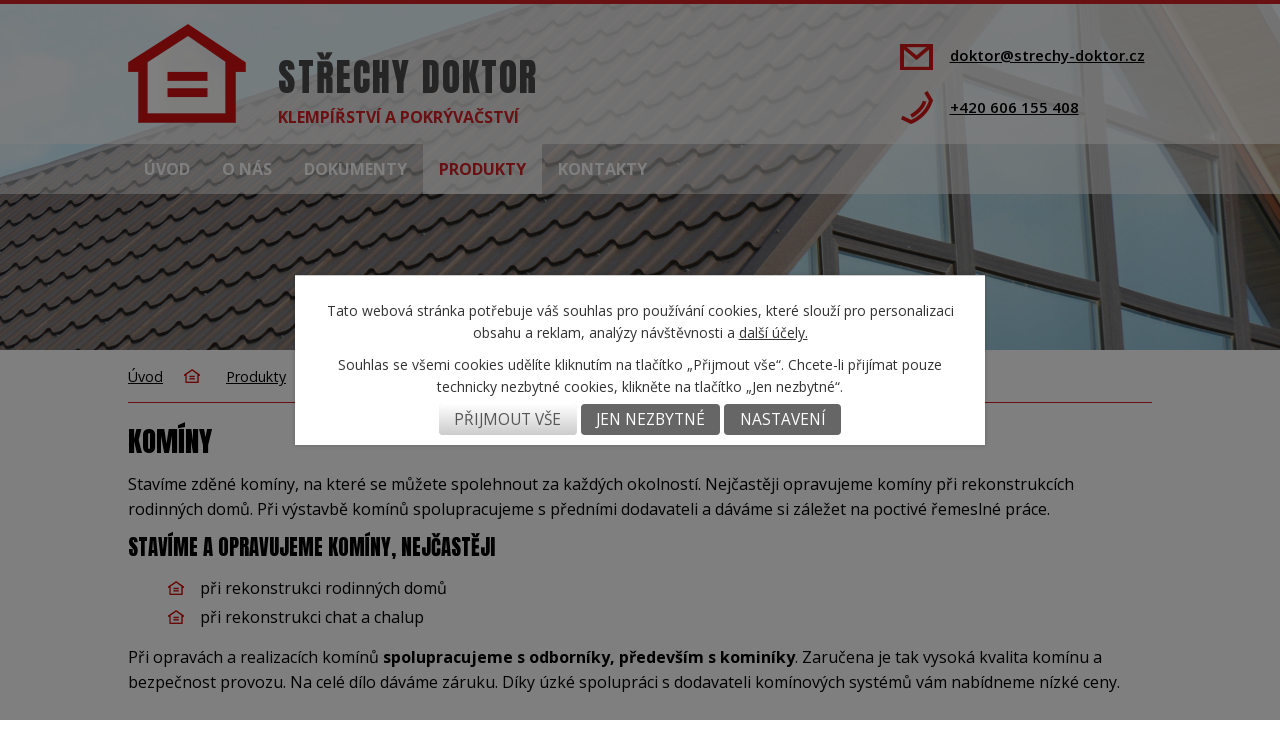

--- FILE ---
content_type: text/html; charset=utf-8
request_url: https://www.strechy-doktor.cz/produkty/kominy
body_size: 4305
content:
<!DOCTYPE html>
<html lang="cs" data-lang-system="cs">
	<head>



		<!--[if IE]><meta http-equiv="X-UA-Compatible" content="IE=EDGE"><![endif]-->
			<meta name="viewport" content="width=device-width, initial-scale=1, user-scalable=yes">
			<meta http-equiv="content-type" content="text/html; charset=utf-8" />
			<meta name="robots" content="index,follow" />
			<meta name="author" content="Antee s.r.o." />
			<meta name="description" content="Stavíme zděné komíny, na které se můžete spolehnout za každých okolností. Nejčastěji opravujeme komíny při rekonstrukcích rodinných domů. Při výstavbě komínů spolupracujeme s předními dodavateli a dáváme si záležet na poctivé řemeslné práce.
Stavíme a opravujeme komíny, nejčastěji

při rekonstrukci rodinných domů
při rekonstrukci chat a chalup

Při opravách a realizacích komínů spolupracujeme s odborníky, především s kominíky. Zaručena je tak vysoká kvalita komínu a bezpečnost provozu. Na celé dílo dáváme záruku. Díky úzké spolupráci s dodavateli komínových systémů vám nabídneme nízké ceny." />
			<meta name="keywords" content="střecha,krytina,klempíř,pokrývač,tesař,komín" />
			<meta name="viewport" content="width=device-width, initial-scale=1, user-scalable=yes" />
			<meta property="og:image" content="http://www.strechy-doktor.cz/image.php?oid=5962852" />
<title>Komíny | Doktor Jaroslav - Klempířské,pokrývačské a tesařské práce</title>

		<link rel="stylesheet" type="text/css" href="https://cdn.antee.cz/jqueryui/1.8.20/css/smoothness/jquery-ui-1.8.20.custom.css?v=2" integrity="sha384-969tZdZyQm28oZBJc3HnOkX55bRgehf7P93uV7yHLjvpg/EMn7cdRjNDiJ3kYzs4" crossorigin="anonymous" />
		<link rel="stylesheet" type="text/css" href="/style.php?nid=TVFKVkk=&amp;ver=1768399196" />
		<link rel="stylesheet" type="text/css" href="/css/libs.css?ver=1768399900" />
		<link rel="stylesheet" type="text/css" href="https://cdn.antee.cz/genericons/genericons/genericons.css?v=2" integrity="sha384-DVVni0eBddR2RAn0f3ykZjyh97AUIRF+05QPwYfLtPTLQu3B+ocaZm/JigaX0VKc" crossorigin="anonymous" />

		<script src="/js/jquery/jquery-3.0.0.min.js" ></script>
		<script src="/js/jquery/jquery-migrate-3.1.0.min.js" ></script>
		<script src="/js/jquery/jquery-ui.min.js" ></script>
		<script src="/js/jquery/jquery.ui.touch-punch.min.js" ></script>
		<script src="/js/libs.min.js?ver=1768399900" ></script>
		<script src="/js/ipo.min.js?ver=1768399889" ></script>
			<script src="/js/locales/cs.js?ver=1768399196" ></script>


<link href="https://fonts.googleapis.com/css?family=Open+Sans:300,400,600,700&amp;subset=latin-ext" rel="stylesheet">
<link href="https://fonts.googleapis.com/css?family=Anton&amp;subset=latin-ext" rel="stylesheet">
<link href="image.php?nid=16807&amp;oid=5977330" rel="icon" type="image/jpg">
<script type="text/javascript">
$(document).ready(function() {
$("#ipocopyright").insertAfter("#ipocontainer");
});
</script>
	</head>

	<body id="page5940493" class="subpage5940493"
			
			data-nid="16807"
			data-lid="CZ"
			data-oid="5940493"
			data-layout-pagewidth="1024"
			
			data-slideshow-timer="3"
			 data-ipo-meta-album="5"
						
				
				data-layout="responsive" data-viewport_width_responsive="1024"
			>



							<div id="snippet-cookiesConfirmation-euCookiesSnp">			<div class="cookie-choices-bg"></div>
			<div id="cookieChoiceInfo" class="cookie-choices-info template_2">
					<p>Tato webová stránka potřebuje váš souhlas pro používání cookies, které slouží pro personalizaci obsahu a reklam, analýzy návštěvnosti a 
						<a class="cookie-button more" href="https://navody.antee.cz/cookies" target="_blank">další účely.</a>
					</p>
					<p>
						Souhlas se všemi cookies udělíte kliknutím na tlačítko „Přijmout vše“. Chcete-li přijímat pouze technicky nezbytné cookies, klikněte na tlačítko „Jen nezbytné“.
					</p>
				<div class="buttons">
					<a class="cookie-button action-button ajax" id="cookieChoiceButton" rel=”nofollow” href="/produkty/kominy?do=cookiesConfirmation-acceptAll">Přijmout vše</a>
					<a class="cookie-button cookie-button--settings action-button ajax" rel=”nofollow” href="/produkty/kominy?do=cookiesConfirmation-onlyNecessary">Jen nezbytné</a>
					<a class="cookie-button cookie-button--settings action-button ajax" rel=”nofollow” href="/produkty/kominy?do=cookiesConfirmation-openSettings">Nastavení</a>
				</div>
			</div>
</div>				<div id="ipocontainer">

			<div class="menu-toggler">

				<span>Menu</span>
				<span class="genericon genericon-menu"></span>
			</div>

			<span id="back-to-top">

				<i class="fa fa-angle-up"></i>
			</span>

			<div id="ipoheader">

				<div class="row header-inner">
	<a href="/" class="header-logo">
		<img src="/image.php?nid=16807&amp;oid=5977340" alt="logo">
		<div class="header-inner-slogan">
			<span>Střechy doktor</span>
			<span>klempířství a pokrývačství</span>
		</div>
	</a>
	<div class="header-inner-kontakt">
		<p><a href="mailto:doktor@strechy-doktor.cz"><img src="/image.php?nid=16807&amp;oid=5977336" alt="logo">doktor@strechy-doktor.cz</a></p>
		<p><a href="tel:+420606155408"><img src="/image.php?nid=16807&amp;oid=5977338" alt="logo">+420 606 155 408</a></p>
	</div>
</div>

			</div>

			<div id="ipotopmenuwrapper">

				<div id="ipotopmenu">
<h4 class="hiddenMenu">Horní menu</h4>
<ul class="topmenulevel1"><li class="topmenuitem1 noborder" id="ipomenu5904418"><a href="/">Úvod</a></li><li class="topmenuitem1" id="ipomenu5940489"><a href="/index.php?oid=5940489">O nás</a></li><li class="topmenuitem1" id="ipomenu5940492"><a href="/index.php?oid=5940492">Dokumenty</a></li><li class="topmenuitem1 active" id="ipomenu5940493"><a href="/produkty">Produkty</a></li><li class="topmenuitem1" id="ipomenu5940495"><a href="/index.php?oid=5940495">Kontakty</a></li></ul>
					<div class="cleartop"></div>
				</div>
			</div>
			<div id="ipomain">
				
				<div id="ipomainframe">
					<div id="ipopage">
<div id="iponavigation">
	<h5 class="hiddenMenu">Drobečková navigace</h5>
	<p>
			<a href="/">Úvod</a> <span class="separator">&gt;</span>
			<a href="/produkty">Produkty</a> <span class="separator">&gt;</span>
			<span class="currentPage">Komíny</span>
	</p>

</div>
						<div class="ipopagetext">
							<div class="gallery view-detail content">
								
								<h1>Komíny</h1>

<div id="snippet--flash"></div>
								
																	<hr class="cleaner">

<div class="album">
	<div class="paragraph description clearfix"><p>Stavíme zděné komíny, na které se můžete spolehnout za každých okolností. Nejčastěji opravujeme komíny při rekonstrukcích rodinných domů. Při výstavbě komínů spolupracujeme s předními dodavateli a dáváme si záležet na poctivé řemeslné práce.</p>
<h3>Stavíme a opravujeme komíny, nejčastěji</h3>
<ul class="seznam-ikona">
<li>při rekonstrukci rodinných domů</li>
<li>při rekonstrukci chat a chalup</li>
</ul>
<p>Při opravách a realizacích komínů <strong>spolupracujeme s odborníky, především s kominíky</strong>. Zaručena je tak vysoká kvalita komínu a bezpečnost provozu. Na celé dílo dáváme záruku. Díky úzké spolupráci s dodavateli komínových systémů vám nabídneme nízké ceny.</p></div>
</div>
	
<div id="snippet--images"><div class="images clearfix">

																				<div class="image-wrapper" data-img="5962852" style="margin: 22.00px; padding: 6px;">
		<div class="image-inner-wrapper with-description">
						<div class="image-thumbnail" style="width: 200px; height: 200px;">
				<a class="image-detail" href="/image.php?nid=16807&amp;oid=5962852&amp;width=700" data-srcset="/image.php?nid=16807&amp;oid=5962852&amp;width=1291 1600w, /image.php?nid=16807&amp;oid=5962852&amp;width=1200 1200w, /image.php?nid=16807&amp;oid=5962852&amp;width=700 700w, /image.php?nid=16807&amp;oid=5962852&amp;width=300 300w" data-image-width="1291" data-image-height="1073" data-caption="" target="_blank">
<img alt="" style="margin: 0px -21px;" loading="lazy" width="241" height="200" data-src="/image.php?nid=16807&amp;oid=5962852&amp;width=241&amp;height=200">
</a>
			</div>
										<div class="image-description" title="" style="width: 200px;">
											</div>
						</div>
	</div>
		<hr class="cleaner">
</div>
</div>

<div id="snippet--uploader"></div><a class='backlink action-button' href='/produkty'>Zpět na přehled</a>
															</div>
						</div>
					</div>


					

					

					<div class="hrclear"></div>
					<div id="ipocopyright">
<div class="copyright">
	<div class="footer-inner">
	<div class="footer-inner-wrapper">
		<h2>Střechy Doktor - tesařství, klempířství a pokrývačství</h2>
		<div class="col-1-4 align-left">
			<h3>Administrace</h3>
			<p>Jiřina Doktorová</p>
			<p><a href="mailto:info@strechy-doktor.cz">info@strechy-doktor.cz</a></p>
			<p><a href="tel:728648045">+420 728 648 045</a></p>
			<p><strong>IČO: 64004627</strong></p>
			<p><strong>DIČ: 7209212384</strong></p>
		</div>
		<div class="col-1-4 align-left">
			<h3>Obchod</h3>
			<p>Jaroslav Doktor<br><a href="mailto:doktor@strechy-doktor.cz">doktor@strechy-doktor.cz</a><br><a href="tel:606155408">+420 606 155 408</a></p>
		</div>
		<div class="col-1-2 align-right">
			<p><img src="/image.php?nid=16807&amp;oid=5977339" alt="IKO"></p>
			<p><img src="/image.php?nid=16807&amp;oid=5977328" alt="DEK stavebniny"></p>
			<p><img src="/image.php?nid=16807&amp;oid=5977354" alt="TONDACH"><img src="/image.php?nid=16807&amp;oid=5977353" alt="ruukki"></p>
			<p><img src="/image.php?nid=16807&amp;oid=5977329" alt="EVROmat"><img src="/image.php?nid=16807&amp;oid=5977322" alt="BRAMAC"></p>
		</div>
	</div>
</div>
<div class="row antee">
	© 2026 Jaroslav Doktor, <a href="mailto:webmaster@strechy-doktor.cz">Kontaktovat webmastera</a><br>ANTEE s.r.o. - <a href="https://www.antee.cz" rel="nofollow">Tvorba webových stránek</a>, Redakční systém IPO
</div>
</div>
					</div>
					<div id="ipostatistics">
<script >
	var _paq = _paq || [];
	_paq.push(['disableCookies']);
	_paq.push(['trackPageView']);
	_paq.push(['enableLinkTracking']);
	(function() {
		var u="https://matomo.antee.cz/";
		_paq.push(['setTrackerUrl', u+'piwik.php']);
		_paq.push(['setSiteId', 3852]);
		var d=document, g=d.createElement('script'), s=d.getElementsByTagName('script')[0];
		g.defer=true; g.async=true; g.src=u+'piwik.js'; s.parentNode.insertBefore(g,s);
	})();
</script>
<script >
	$(document).ready(function() {
		$('a[href^="mailto"]').on("click", function(){
			_paq.push(['setCustomVariable', 1, 'Click mailto','Email='+this.href.replace(/^mailto:/i,'') + ' /Page = ' +  location.href,'page']);
			_paq.push(['trackGoal', 4]);
			_paq.push(['trackPageView']);
		});

		$('a[href^="tel"]').on("click", function(){
			_paq.push(['setCustomVariable', 1, 'Click telefon','Telefon='+this.href.replace(/^tel:/i,'') + ' /Page = ' +  location.href,'page']);
			_paq.push(['trackPageView']);
		});
	});
</script>
					</div>

					<div id="ipofooter">
						
					</div>
				</div>
			</div>
		</div>
	</body>
</html>
